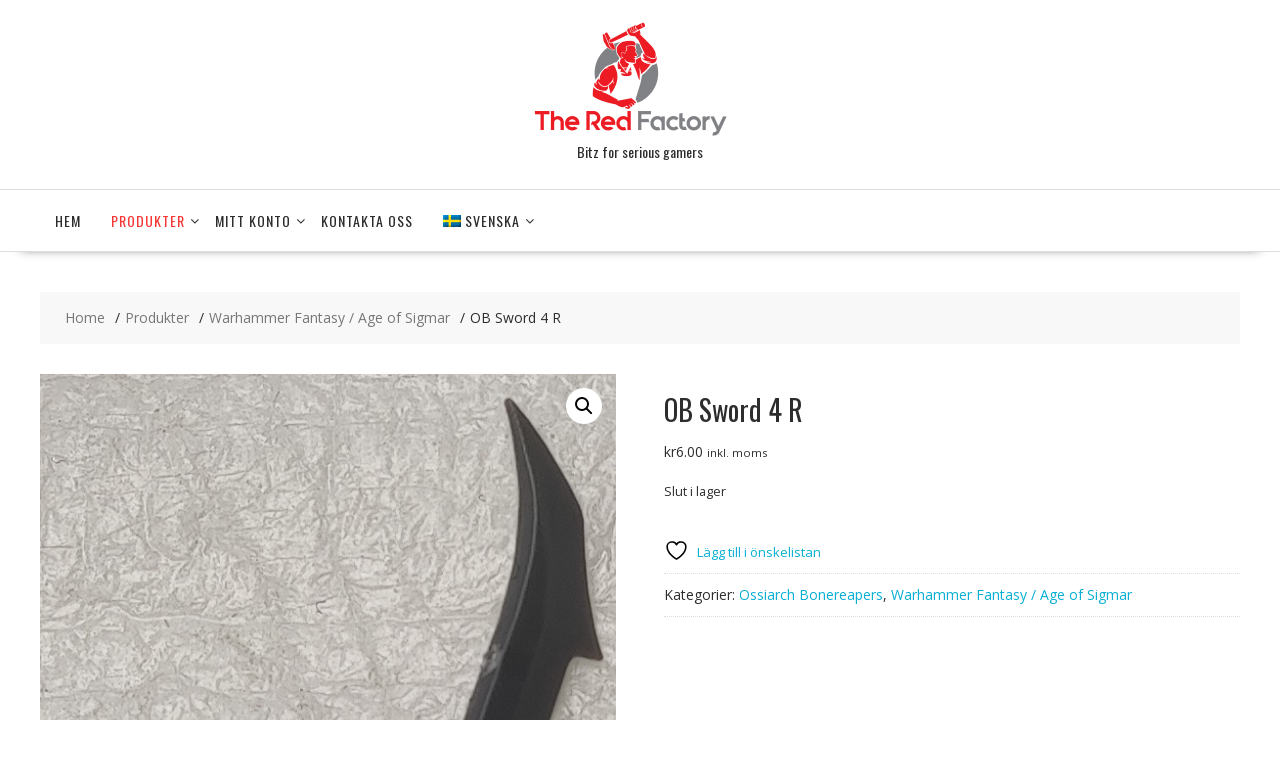

--- FILE ---
content_type: text/html; charset=UTF-8
request_url: https://theredfactory.se/produkter/warhammer-fantasy-age-of-sigmar/ossiarch-bonereapers/ob-sword-4-r/
body_size: 16492
content:
<!DOCTYPE html>
		<html lang="sv-SE" xmlns="http://www.w3.org/1999/html">
			<head>

				<meta charset="UTF-8">
		<meta name="viewport" content="width=device-width, initial-scale=1">
		<link rel="profile" href="http://gmpg.org/xfn/11">
		<link rel="pingback" href="https://theredfactory.se/xmlrpc.php">
						<script>document.documentElement.className = document.documentElement.className + ' yes-js js_active js'</script>
			<title>OB Sword 4 R &#8211; The Red Factory</title>
<meta name='robots' content='max-image-preview:large' />
<link rel='dns-prefetch' href='//fonts.googleapis.com' />
<link href='//hb.wpmucdn.com' rel='preconnect' />
<link href='http://fonts.googleapis.com' rel='preconnect' />
<link href='//fonts.gstatic.com' crossorigin='' rel='preconnect' />
<link rel="alternate" type="application/rss+xml" title="The Red Factory &raquo; Webbflöde" href="https://theredfactory.se/feed/" />
<link rel="alternate" type="application/rss+xml" title="The Red Factory &raquo; Kommentarsflöde" href="https://theredfactory.se/comments/feed/" />
<link rel="alternate" type="application/rss+xml" title="The Red Factory &raquo; Kommentarsflöde för OB Sword 4 R" href="https://theredfactory.se/produkter/warhammer-fantasy-age-of-sigmar/ossiarch-bonereapers/ob-sword-4-r/feed/" />
<link rel="alternate" title="oEmbed (JSON)" type="application/json+oembed" href="https://theredfactory.se/wp-json/oembed/1.0/embed?url=https%3A%2F%2Ftheredfactory.se%2Fprodukter%2Fwarhammer-fantasy-age-of-sigmar%2Fossiarch-bonereapers%2Fob-sword-4-r%2F" />
<link rel="alternate" title="oEmbed (XML)" type="text/xml+oembed" href="https://theredfactory.se/wp-json/oembed/1.0/embed?url=https%3A%2F%2Ftheredfactory.se%2Fprodukter%2Fwarhammer-fantasy-age-of-sigmar%2Fossiarch-bonereapers%2Fob-sword-4-r%2F&#038;format=xml" />
<style id='wp-img-auto-sizes-contain-inline-css' type='text/css'>
img:is([sizes=auto i],[sizes^="auto," i]){contain-intrinsic-size:3000px 1500px}
/*# sourceURL=wp-img-auto-sizes-contain-inline-css */
</style>
<link rel='stylesheet' id='sbi_styles-css' href='https://theredfactory.se/wp-content/plugins/instagram-feed/css/sbi-styles.min.css?ver=6.10.0' type='text/css' media='all' />
<style id='wp-emoji-styles-inline-css' type='text/css'>

	img.wp-smiley, img.emoji {
		display: inline !important;
		border: none !important;
		box-shadow: none !important;
		height: 1em !important;
		width: 1em !important;
		margin: 0 0.07em !important;
		vertical-align: -0.1em !important;
		background: none !important;
		padding: 0 !important;
	}
/*# sourceURL=wp-emoji-styles-inline-css */
</style>
<link rel='stylesheet' id='wp-block-library-css' href='https://theredfactory.se/wp-includes/css/dist/block-library/style.min.css?ver=6.9' type='text/css' media='all' />
<link rel='stylesheet' id='wc-blocks-style-css' href='https://theredfactory.se/wp-content/plugins/woocommerce/assets/client/blocks/wc-blocks.css?ver=wc-10.4.3' type='text/css' media='all' />
<style id='global-styles-inline-css' type='text/css'>
:root{--wp--preset--aspect-ratio--square: 1;--wp--preset--aspect-ratio--4-3: 4/3;--wp--preset--aspect-ratio--3-4: 3/4;--wp--preset--aspect-ratio--3-2: 3/2;--wp--preset--aspect-ratio--2-3: 2/3;--wp--preset--aspect-ratio--16-9: 16/9;--wp--preset--aspect-ratio--9-16: 9/16;--wp--preset--color--black: #000000;--wp--preset--color--cyan-bluish-gray: #abb8c3;--wp--preset--color--white: #ffffff;--wp--preset--color--pale-pink: #f78da7;--wp--preset--color--vivid-red: #cf2e2e;--wp--preset--color--luminous-vivid-orange: #ff6900;--wp--preset--color--luminous-vivid-amber: #fcb900;--wp--preset--color--light-green-cyan: #7bdcb5;--wp--preset--color--vivid-green-cyan: #00d084;--wp--preset--color--pale-cyan-blue: #8ed1fc;--wp--preset--color--vivid-cyan-blue: #0693e3;--wp--preset--color--vivid-purple: #9b51e0;--wp--preset--gradient--vivid-cyan-blue-to-vivid-purple: linear-gradient(135deg,rgb(6,147,227) 0%,rgb(155,81,224) 100%);--wp--preset--gradient--light-green-cyan-to-vivid-green-cyan: linear-gradient(135deg,rgb(122,220,180) 0%,rgb(0,208,130) 100%);--wp--preset--gradient--luminous-vivid-amber-to-luminous-vivid-orange: linear-gradient(135deg,rgb(252,185,0) 0%,rgb(255,105,0) 100%);--wp--preset--gradient--luminous-vivid-orange-to-vivid-red: linear-gradient(135deg,rgb(255,105,0) 0%,rgb(207,46,46) 100%);--wp--preset--gradient--very-light-gray-to-cyan-bluish-gray: linear-gradient(135deg,rgb(238,238,238) 0%,rgb(169,184,195) 100%);--wp--preset--gradient--cool-to-warm-spectrum: linear-gradient(135deg,rgb(74,234,220) 0%,rgb(151,120,209) 20%,rgb(207,42,186) 40%,rgb(238,44,130) 60%,rgb(251,105,98) 80%,rgb(254,248,76) 100%);--wp--preset--gradient--blush-light-purple: linear-gradient(135deg,rgb(255,206,236) 0%,rgb(152,150,240) 100%);--wp--preset--gradient--blush-bordeaux: linear-gradient(135deg,rgb(254,205,165) 0%,rgb(254,45,45) 50%,rgb(107,0,62) 100%);--wp--preset--gradient--luminous-dusk: linear-gradient(135deg,rgb(255,203,112) 0%,rgb(199,81,192) 50%,rgb(65,88,208) 100%);--wp--preset--gradient--pale-ocean: linear-gradient(135deg,rgb(255,245,203) 0%,rgb(182,227,212) 50%,rgb(51,167,181) 100%);--wp--preset--gradient--electric-grass: linear-gradient(135deg,rgb(202,248,128) 0%,rgb(113,206,126) 100%);--wp--preset--gradient--midnight: linear-gradient(135deg,rgb(2,3,129) 0%,rgb(40,116,252) 100%);--wp--preset--font-size--small: 13px;--wp--preset--font-size--medium: 20px;--wp--preset--font-size--large: 36px;--wp--preset--font-size--x-large: 42px;--wp--preset--spacing--20: 0.44rem;--wp--preset--spacing--30: 0.67rem;--wp--preset--spacing--40: 1rem;--wp--preset--spacing--50: 1.5rem;--wp--preset--spacing--60: 2.25rem;--wp--preset--spacing--70: 3.38rem;--wp--preset--spacing--80: 5.06rem;--wp--preset--shadow--natural: 6px 6px 9px rgba(0, 0, 0, 0.2);--wp--preset--shadow--deep: 12px 12px 50px rgba(0, 0, 0, 0.4);--wp--preset--shadow--sharp: 6px 6px 0px rgba(0, 0, 0, 0.2);--wp--preset--shadow--outlined: 6px 6px 0px -3px rgb(255, 255, 255), 6px 6px rgb(0, 0, 0);--wp--preset--shadow--crisp: 6px 6px 0px rgb(0, 0, 0);}:where(.is-layout-flex){gap: 0.5em;}:where(.is-layout-grid){gap: 0.5em;}body .is-layout-flex{display: flex;}.is-layout-flex{flex-wrap: wrap;align-items: center;}.is-layout-flex > :is(*, div){margin: 0;}body .is-layout-grid{display: grid;}.is-layout-grid > :is(*, div){margin: 0;}:where(.wp-block-columns.is-layout-flex){gap: 2em;}:where(.wp-block-columns.is-layout-grid){gap: 2em;}:where(.wp-block-post-template.is-layout-flex){gap: 1.25em;}:where(.wp-block-post-template.is-layout-grid){gap: 1.25em;}.has-black-color{color: var(--wp--preset--color--black) !important;}.has-cyan-bluish-gray-color{color: var(--wp--preset--color--cyan-bluish-gray) !important;}.has-white-color{color: var(--wp--preset--color--white) !important;}.has-pale-pink-color{color: var(--wp--preset--color--pale-pink) !important;}.has-vivid-red-color{color: var(--wp--preset--color--vivid-red) !important;}.has-luminous-vivid-orange-color{color: var(--wp--preset--color--luminous-vivid-orange) !important;}.has-luminous-vivid-amber-color{color: var(--wp--preset--color--luminous-vivid-amber) !important;}.has-light-green-cyan-color{color: var(--wp--preset--color--light-green-cyan) !important;}.has-vivid-green-cyan-color{color: var(--wp--preset--color--vivid-green-cyan) !important;}.has-pale-cyan-blue-color{color: var(--wp--preset--color--pale-cyan-blue) !important;}.has-vivid-cyan-blue-color{color: var(--wp--preset--color--vivid-cyan-blue) !important;}.has-vivid-purple-color{color: var(--wp--preset--color--vivid-purple) !important;}.has-black-background-color{background-color: var(--wp--preset--color--black) !important;}.has-cyan-bluish-gray-background-color{background-color: var(--wp--preset--color--cyan-bluish-gray) !important;}.has-white-background-color{background-color: var(--wp--preset--color--white) !important;}.has-pale-pink-background-color{background-color: var(--wp--preset--color--pale-pink) !important;}.has-vivid-red-background-color{background-color: var(--wp--preset--color--vivid-red) !important;}.has-luminous-vivid-orange-background-color{background-color: var(--wp--preset--color--luminous-vivid-orange) !important;}.has-luminous-vivid-amber-background-color{background-color: var(--wp--preset--color--luminous-vivid-amber) !important;}.has-light-green-cyan-background-color{background-color: var(--wp--preset--color--light-green-cyan) !important;}.has-vivid-green-cyan-background-color{background-color: var(--wp--preset--color--vivid-green-cyan) !important;}.has-pale-cyan-blue-background-color{background-color: var(--wp--preset--color--pale-cyan-blue) !important;}.has-vivid-cyan-blue-background-color{background-color: var(--wp--preset--color--vivid-cyan-blue) !important;}.has-vivid-purple-background-color{background-color: var(--wp--preset--color--vivid-purple) !important;}.has-black-border-color{border-color: var(--wp--preset--color--black) !important;}.has-cyan-bluish-gray-border-color{border-color: var(--wp--preset--color--cyan-bluish-gray) !important;}.has-white-border-color{border-color: var(--wp--preset--color--white) !important;}.has-pale-pink-border-color{border-color: var(--wp--preset--color--pale-pink) !important;}.has-vivid-red-border-color{border-color: var(--wp--preset--color--vivid-red) !important;}.has-luminous-vivid-orange-border-color{border-color: var(--wp--preset--color--luminous-vivid-orange) !important;}.has-luminous-vivid-amber-border-color{border-color: var(--wp--preset--color--luminous-vivid-amber) !important;}.has-light-green-cyan-border-color{border-color: var(--wp--preset--color--light-green-cyan) !important;}.has-vivid-green-cyan-border-color{border-color: var(--wp--preset--color--vivid-green-cyan) !important;}.has-pale-cyan-blue-border-color{border-color: var(--wp--preset--color--pale-cyan-blue) !important;}.has-vivid-cyan-blue-border-color{border-color: var(--wp--preset--color--vivid-cyan-blue) !important;}.has-vivid-purple-border-color{border-color: var(--wp--preset--color--vivid-purple) !important;}.has-vivid-cyan-blue-to-vivid-purple-gradient-background{background: var(--wp--preset--gradient--vivid-cyan-blue-to-vivid-purple) !important;}.has-light-green-cyan-to-vivid-green-cyan-gradient-background{background: var(--wp--preset--gradient--light-green-cyan-to-vivid-green-cyan) !important;}.has-luminous-vivid-amber-to-luminous-vivid-orange-gradient-background{background: var(--wp--preset--gradient--luminous-vivid-amber-to-luminous-vivid-orange) !important;}.has-luminous-vivid-orange-to-vivid-red-gradient-background{background: var(--wp--preset--gradient--luminous-vivid-orange-to-vivid-red) !important;}.has-very-light-gray-to-cyan-bluish-gray-gradient-background{background: var(--wp--preset--gradient--very-light-gray-to-cyan-bluish-gray) !important;}.has-cool-to-warm-spectrum-gradient-background{background: var(--wp--preset--gradient--cool-to-warm-spectrum) !important;}.has-blush-light-purple-gradient-background{background: var(--wp--preset--gradient--blush-light-purple) !important;}.has-blush-bordeaux-gradient-background{background: var(--wp--preset--gradient--blush-bordeaux) !important;}.has-luminous-dusk-gradient-background{background: var(--wp--preset--gradient--luminous-dusk) !important;}.has-pale-ocean-gradient-background{background: var(--wp--preset--gradient--pale-ocean) !important;}.has-electric-grass-gradient-background{background: var(--wp--preset--gradient--electric-grass) !important;}.has-midnight-gradient-background{background: var(--wp--preset--gradient--midnight) !important;}.has-small-font-size{font-size: var(--wp--preset--font-size--small) !important;}.has-medium-font-size{font-size: var(--wp--preset--font-size--medium) !important;}.has-large-font-size{font-size: var(--wp--preset--font-size--large) !important;}.has-x-large-font-size{font-size: var(--wp--preset--font-size--x-large) !important;}
/*# sourceURL=global-styles-inline-css */
</style>

<style id='classic-theme-styles-inline-css' type='text/css'>
/*! This file is auto-generated */
.wp-block-button__link{color:#fff;background-color:#32373c;border-radius:9999px;box-shadow:none;text-decoration:none;padding:calc(.667em + 2px) calc(1.333em + 2px);font-size:1.125em}.wp-block-file__button{background:#32373c;color:#fff;text-decoration:none}
/*# sourceURL=/wp-includes/css/classic-themes.min.css */
</style>
<link rel='stylesheet' id='contact-form-7-css' href='https://theredfactory.se/wp-content/plugins/contact-form-7/includes/css/styles.css?ver=6.1.4' type='text/css' media='all' />
<link rel='stylesheet' id='photoswipe-css' href='https://theredfactory.se/wp-content/plugins/woocommerce/assets/css/photoswipe/photoswipe.min.css?ver=10.4.3' type='text/css' media='all' />
<link rel='stylesheet' id='photoswipe-default-skin-css' href='https://theredfactory.se/wp-content/plugins/woocommerce/assets/css/photoswipe/default-skin/default-skin.min.css?ver=10.4.3' type='text/css' media='all' />
<link rel='stylesheet' id='woocommerce-layout-css' href='https://theredfactory.se/wp-content/plugins/woocommerce/assets/css/woocommerce-layout.css?ver=10.4.3' type='text/css' media='all' />
<link rel='stylesheet' id='woocommerce-smallscreen-css' href='https://theredfactory.se/wp-content/plugins/woocommerce/assets/css/woocommerce-smallscreen.css?ver=10.4.3' type='text/css' media='only screen and (max-width: 768px)' />
<link rel='stylesheet' id='woocommerce-general-css' href='https://theredfactory.se/wp-content/plugins/woocommerce/assets/css/woocommerce.css?ver=10.4.3' type='text/css' media='all' />
<style id='woocommerce-inline-inline-css' type='text/css'>
.woocommerce form .form-row .required { visibility: visible; }
/*# sourceURL=woocommerce-inline-inline-css */
</style>
<link rel='stylesheet' id='jquery-selectBox-css' href='https://theredfactory.se/wp-content/plugins/yith-woocommerce-wishlist/assets/css/jquery.selectBox.css?ver=1.2.0' type='text/css' media='all' />
<link rel='stylesheet' id='woocommerce_prettyPhoto_css-css' href='//theredfactory.se/wp-content/plugins/woocommerce/assets/css/prettyPhoto.css?ver=3.1.6' type='text/css' media='all' />
<link rel='stylesheet' id='yith-wcwl-main-css' href='https://theredfactory.se/wp-content/plugins/yith-woocommerce-wishlist/assets/css/style.css?ver=4.11.0' type='text/css' media='all' />
<style id='yith-wcwl-main-inline-css' type='text/css'>
 :root { --rounded-corners-radius: 16px; --add-to-cart-rounded-corners-radius: 16px; --feedback-duration: 3s } 
 :root { --rounded-corners-radius: 16px; --add-to-cart-rounded-corners-radius: 16px; --feedback-duration: 3s } 
/*# sourceURL=yith-wcwl-main-inline-css */
</style>
<link rel='stylesheet' id='online-shop-googleapis-css' href='//fonts.googleapis.com/css?family=Oswald%3A400%2C300%7COpen+Sans%3A600%2C400&#038;ver=1.0.0' type='text/css' media='all' />
<link rel='stylesheet' id='font-awesome-css' href='https://theredfactory.se/wp-content/themes/online-shop/assets/library/Font-Awesome/css/font-awesome.min.css?ver=4.7.0' type='text/css' media='all' />
<style id='font-awesome-inline-css' type='text/css'>
[data-font="FontAwesome"]:before {font-family: 'FontAwesome' !important;content: attr(data-icon) !important;speak: none !important;font-weight: normal !important;font-variant: normal !important;text-transform: none !important;line-height: 1 !important;font-style: normal !important;-webkit-font-smoothing: antialiased !important;-moz-osx-font-smoothing: grayscale !important;}
/*# sourceURL=font-awesome-inline-css */
</style>
<link rel='stylesheet' id='select2-css' href='https://theredfactory.se/wp-content/plugins/woocommerce/assets/css/select2.css?ver=10.4.3' type='text/css' media='all' />
<link rel='stylesheet' id='online-shop-style-css' href='https://theredfactory.se/wp-content/themes/online-shop/style.css?ver=1.3.2' type='text/css' media='all' />
<style id='online-shop-style-inline-css' type='text/css'>

            .slider-section .at-action-wrapper .slick-arrow,
            .beside-slider .at-action-wrapper .slick-arrow,
            mark,
            .comment-form .form-submit input,
            .read-more,
            .slider-section .cat-links a,
            .featured-desc .above-entry-meta .cat-links a,
            #calendar_wrap #wp-calendar #today,
            #calendar_wrap #wp-calendar #today a,
            .wpcf7-form input.wpcf7-submit:hover,
            .breadcrumb,
            .slicknav_btn,
            .special-menu:hover,
            .slider-buttons a,
            .yith-wcwl-wrapper,
			.wc-cart-wrapper,
			.woocommerce span.onsale,
			.new-label,
			.woocommerce a.button.add_to_cart_button,
			.woocommerce a.added_to_cart,
			.woocommerce a.button.product_type_grouped,
			.woocommerce a.button.product_type_external,
			.woocommerce .single-product #respond input#submit.alt,
			.woocommerce .single-product a.button.alt,
			.woocommerce .single-product button.button.alt,
			.woocommerce .single-product input.button.alt,
			.woocommerce #respond input#submit.alt,
			.woocommerce a.button.alt,
			.woocommerce button.button.alt,
			.woocommerce input.button.alt,
			.woocommerce .widget_shopping_cart_content .buttons a.button,
			.woocommerce div.product .woocommerce-tabs ul.tabs li:hover,
			.woocommerce div.product .woocommerce-tabs ul.tabs li.active,
			.woocommerce .cart .button,
			.woocommerce .cart input.button,
			.woocommerce input.button:disabled, 
			.woocommerce input.button:disabled[disabled],
			.woocommerce input.button:disabled:hover, 
			.woocommerce input.button:disabled[disabled]:hover,
			 .wc-cat-feature .cat-title,
			 .single-item .icon,
			 .menu-right-highlight-text,
			 .woocommerce nav.woocommerce-pagination ul li a:focus, 
			 .woocommerce nav.woocommerce-pagination ul li a:hover, 
			 .woocommerce nav.woocommerce-pagination ul li span.current,
			 .woocommerce a.button.wc-forward,
			 a.my-account,
			 .woocommerce .widget_price_filter .ui-slider .ui-slider-range,
			 .woocommerce .widget_price_filter .ui-slider .ui-slider-handle {
                background: #f73838;
                color:#fff;
            }
             a:hover,
             a:focus,
            .screen-reader-text:focus,
            .socials a:hover,
            .socials a:focus,
            .site-title a,
            .widget_search input#s,
            .search-block #searchsubmit,
            .widget_search #searchsubmit,
            .footer-sidebar .featured-desc .below-entry-meta a:hover,
            .footer-sidebar .featured-desc .below-entry-meta a:focus,
            .slider-section .slide-title:hover,
            .slider-feature-wrap a:hover,
            .slider-feature-wrap a:focus,
            .featured-desc .below-entry-meta span:hover,
            .posted-on a:hover,
            .cat-links a:hover,
            .comments-link a:hover,
            .edit-link a:hover,
            .tags-links a:hover,
            .byline a:hover,
            .nav-links a:hover,
            .posted-on a:focus,
            .cat-links a:focus,
            .comments-link a:focus,
            .edit-link a:focus,
            .tags-links a:focus,
            .byline a:focus,
            .nav-links a:focus,
            .comment-form .form-submit input:hover, .read-more:hover,
            .comment-form .form-submit input:hover, .read-more:focus,
            #online-shop-breadcrumbs a:hover,
            #online-shop-breadcrumbs a:focus,
            .wpcf7-form input.wpcf7-submit,
            .header-wrapper .menu li:hover > a,
            .header-wrapper .menu > li.current-menu-item > a,
            .header-wrapper .menu > li.current-menu-parent > a,
            .header-wrapper .menu > li.current_page_parent > a,
            .header-wrapper .menu > li.current_page_ancestor > a,
            .header-wrapper .main-navigation ul ul.sub-menu li:hover > a ,
            .woocommerce .star-rating, 
            .woocommerce ul.products li.product .star-rating,
            .woocommerce p.stars a,
            .woocommerce ul.products li.product .price,
            .woocommerce ul.products li.product .price ins .amount,
            .woocommerce a.button.add_to_cart_button:hover,
            .woocommerce a.added_to_cart:hover,
            .woocommerce a.button.product_type_grouped:hover,
            .woocommerce a.button.product_type_external:hover,
            .woocommerce .cart .button:hover,
            .woocommerce .cart input.button:hover,
            .woocommerce #respond input#submit.alt:hover,
			.woocommerce a.button.alt:hover,
			.woocommerce button.button.alt:hover,
			.woocommerce input.button.alt:hover,
			.woocommerce .woocommerce-info .button:hover,
			.woocommerce .widget_shopping_cart_content .buttons a.button:hover,
			.woocommerce div.product .woocommerce-tabs ul.tabs li a,
			.at-cat-product-wrap .product-details h3 a:hover,
			.at-tabs >span.active,
			.feature-promo .single-unit .page-details .title,
			.woocommerce-message::before,
			a.my-account:hover{
                color: #f73838;
            }
        .comment-form .form-submit input, 
        .read-more,
            .widget_search input#s,
            .tagcloud a,
            .woocommerce .cart .button, 
            .woocommerce .cart input.button,
            .woocommerce a.button.add_to_cart_button,
            .woocommerce a.added_to_cart,
            .woocommerce a.button.product_type_grouped,
            .woocommerce a.button.product_type_external,
            .woocommerce .cart .button,
            .woocommerce .cart input.button
            .woocommerce .single-product #respond input#submit.alt,
			.woocommerce .single-product a.button.alt,
			.woocommerce .single-product button.button.alt,
			.woocommerce .single-product input.button.alt,
			.woocommerce #respond input#submit.alt,
			.woocommerce a.button.alt,
			.woocommerce button.button.alt,
			.woocommerce input.button.alt,
			.woocommerce .widget_shopping_cart_content .buttons a.button,
			.woocommerce div.product .woocommerce-tabs ul.tabs:before,
			a.my-account,
            .slick-arrow:hover{
                border: 1px solid #f73838;
            }
            .nav-links .nav-previous a:hover,
            .nav-links .nav-next a:hover{
                border-top: 1px solid #f73838;
            }
            .at-title-action-wrapper,
            .page-header .page-title,
            .blog-no-image article.post.sticky,
             article.post.sticky,
             .related.products > h2,
             .cross-sells > h2,
             .cart_totals  > h2,
             .woocommerce-order-details > h2,
             .woocommerce-customer-details > h2,
             .comments-title{
                border-bottom: 1px solid #f73838;
            }
            .wpcf7-form input.wpcf7-submit{
                border: 2px solid #f73838;
            }
            .breadcrumb::after {
                border-left: 5px solid #f73838;
            }
            /*header cart*/
            .site-header .widget_shopping_cart{
                border-bottom: 3px solid #f73838;
                border-top: 3px solid #f73838;
            }
            .site-header .widget_shopping_cart:before {
                border-bottom: 10px solid #f73838;
            }
            .woocommerce-message {
                border-top-color: #f73838;
            }
        @media screen and (max-width:992px){
                .slicknav_btn{
                    border: 1px solid #f73838;
                }
                .slicknav_btn.slicknav_open{
                    border: 1px solid #ffffff;
                }
                .slicknav_nav li.current-menu-ancestor > a,
                .slicknav_nav li.current-menu-item  > a,
                .slicknav_nav li.current_page_item > a,
                .slicknav_nav li.current_page_item .slicknav_item > span{
                    color: #f73838;
                }
            }
        .header-wrapper .menu li .at-menu-desc:after,
          .menu-right-highlight-text:after{
            border-top-color:#f73838;
          }
          .woocommerce .woocommerce-MyAccount-navigation ul li.is-active a:after{
            border-left-color:#f73838;
          }
          .woocommerce .woocommerce-MyAccount-navigation ul li.is-active a,
          .woocommerce .woocommerce-MyAccount-navigation ul li.is-active a:hover{
              background:#f73838;

          }
          .header-wrapper .menu li .at-menu-desc,
          .widget_online_shop_wc_taxonomies .acme-single-cat .cat-title{
              background:#f73838;
          }
        }
                    .cat-links .at-cat-item-1{
                        color: #f73838;
                    }
                    
                    .at-cat-color-wrap-1 .at-title-action-wrapper::before,
                    body.category-1 .page-header .page-title::before
                    {
                     border-bottom: 1.5px solid #f73838;
                    }
                    
                    .cat-links .at-cat-item-1:hover{
                    color: #2d2d2d;
                    }
                    
                    .cat-links .at-cat-item-25{
                    color: #f73838;
                    }
                    
                    .cat-links .at-cat-item-25:hover{
                    color: #2d2d2d;
                    }
                    
/*# sourceURL=online-shop-style-inline-css */
</style>
<link rel='stylesheet' id='slick-css' href='https://theredfactory.se/wp-content/themes/online-shop/assets/library/slick/slick.css?ver=1.8.1' type='text/css' media='all' />
<link rel='stylesheet' id='online-shop-block-front-styles-css' href='https://theredfactory.se/wp-content/themes/online-shop/acmethemes/gutenberg/gutenberg-front.css?ver=1.0' type='text/css' media='all' />
<link rel='stylesheet' id='swish-ecommerce-css' href='https://theredfactory.se/wp-content/plugins/woo-swish-e-commerce/assets/stylesheets/swish.css?ver=3.7.6' type='text/css' media='all' />
<link rel='stylesheet' id='wpglobus-css' href='https://theredfactory.se/wp-content/plugins/wpglobus/includes/css/wpglobus.css?ver=3.0.1' type='text/css' media='all' />
<script type="text/javascript" src="https://theredfactory.se/wp-includes/js/jquery/jquery.min.js?ver=3.7.1" id="jquery-core-js"></script>
<script type="text/javascript" src="https://theredfactory.se/wp-includes/js/jquery/jquery-migrate.min.js?ver=3.4.1" id="jquery-migrate-js"></script>
<script type="text/javascript" src="https://theredfactory.se/wp-content/plugins/woocommerce/assets/js/zoom/jquery.zoom.min.js?ver=1.7.21-wc.10.4.3" id="wc-zoom-js" defer="defer" data-wp-strategy="defer"></script>
<script type="text/javascript" src="https://theredfactory.se/wp-content/plugins/woocommerce/assets/js/flexslider/jquery.flexslider.min.js?ver=2.7.2-wc.10.4.3" id="wc-flexslider-js" defer="defer" data-wp-strategy="defer"></script>
<script type="text/javascript" src="https://theredfactory.se/wp-content/plugins/woocommerce/assets/js/photoswipe/photoswipe.min.js?ver=4.1.1-wc.10.4.3" id="wc-photoswipe-js" defer="defer" data-wp-strategy="defer"></script>
<script type="text/javascript" src="https://theredfactory.se/wp-content/plugins/woocommerce/assets/js/photoswipe/photoswipe-ui-default.min.js?ver=4.1.1-wc.10.4.3" id="wc-photoswipe-ui-default-js" defer="defer" data-wp-strategy="defer"></script>
<script type="text/javascript" id="wc-single-product-js-extra">
/* <![CDATA[ */
var wc_single_product_params = {"i18n_required_rating_text":"V\u00e4lj ett betyg","i18n_rating_options":["1 av 5 stj\u00e4rnor","2 av 5 stj\u00e4rnor","3 av 5 stj\u00e4rnor","4 av 5 stj\u00e4rnor","5 av 5 stj\u00e4rnor"],"i18n_product_gallery_trigger_text":"Visa bildgalleri i fullsk\u00e4rm","review_rating_required":"yes","flexslider":{"rtl":false,"animation":"slide","smoothHeight":true,"directionNav":false,"controlNav":"thumbnails","slideshow":false,"animationSpeed":500,"animationLoop":false,"allowOneSlide":false},"zoom_enabled":"1","zoom_options":[],"photoswipe_enabled":"1","photoswipe_options":{"shareEl":false,"closeOnScroll":false,"history":false,"hideAnimationDuration":0,"showAnimationDuration":0},"flexslider_enabled":"1"};
//# sourceURL=wc-single-product-js-extra
/* ]]> */
</script>
<script type="text/javascript" src="https://theredfactory.se/wp-content/plugins/woocommerce/assets/js/frontend/single-product.min.js?ver=10.4.3" id="wc-single-product-js" defer="defer" data-wp-strategy="defer"></script>
<script type="text/javascript" src="https://theredfactory.se/wp-content/plugins/woocommerce/assets/js/jquery-blockui/jquery.blockUI.min.js?ver=2.7.0-wc.10.4.3" id="wc-jquery-blockui-js" defer="defer" data-wp-strategy="defer"></script>
<script type="text/javascript" src="https://theredfactory.se/wp-content/plugins/woocommerce/assets/js/js-cookie/js.cookie.min.js?ver=2.1.4-wc.10.4.3" id="wc-js-cookie-js" defer="defer" data-wp-strategy="defer"></script>
<script type="text/javascript" id="woocommerce-js-extra">
/* <![CDATA[ */
var woocommerce_params = {"ajax_url":"/wp-admin/admin-ajax.php","wc_ajax_url":"/?wc-ajax=%%endpoint%%","i18n_password_show":"Visa l\u00f6senord","i18n_password_hide":"D\u00f6lj l\u00f6senord"};
//# sourceURL=woocommerce-js-extra
/* ]]> */
</script>
<script type="text/javascript" src="https://theredfactory.se/wp-content/plugins/woocommerce/assets/js/frontend/woocommerce.min.js?ver=10.4.3" id="woocommerce-js" defer="defer" data-wp-strategy="defer"></script>
<script type="text/javascript" src="https://theredfactory.se/wp-content/plugins/woocommerce/assets/js/select2/select2.full.min.js?ver=4.0.3-wc.10.4.3" id="wc-select2-js" defer="defer" data-wp-strategy="defer"></script>
<script type="text/javascript" id="waiting-for-swish-callback-js-extra">
/* <![CDATA[ */
var swish = {"logo":"https://theredfactory.se/wp-content/plugins/woo-swish-e-commerce/assets/images/Swish_Logo_Primary_Light-BG_SVG.svg","ajaxurl":"https://theredfactory.se/wp-admin/admin-ajax.php","nonce":"067606a336","message":"Starta din Swish app och godk\u00e4nn betalningen","frontendLogging":""};
//# sourceURL=waiting-for-swish-callback-js-extra
/* ]]> */
</script>
<script type="text/javascript" src="https://theredfactory.se/wp-content/plugins/woo-swish-e-commerce/assets/javascript/swish.js?ver=3.7.6" id="waiting-for-swish-callback-js"></script>
<script type="text/javascript" id="utils-js-extra">
/* <![CDATA[ */
var userSettings = {"url":"/","uid":"0","time":"1769375905","secure":"1"};
//# sourceURL=utils-js-extra
/* ]]> */
</script>
<script type="text/javascript" src="https://theredfactory.se/wp-includes/js/utils.min.js?ver=6.9" id="utils-js"></script>
<link rel="https://api.w.org/" href="https://theredfactory.se/wp-json/" /><link rel="alternate" title="JSON" type="application/json" href="https://theredfactory.se/wp-json/wp/v2/product/24738" /><link rel="EditURI" type="application/rsd+xml" title="RSD" href="https://theredfactory.se/xmlrpc.php?rsd" />
<meta name="generator" content="WordPress 6.9" />
<meta name="generator" content="WooCommerce 10.4.3" />
<link rel="canonical" href="https://theredfactory.se/produkter/warhammer-fantasy-age-of-sigmar/ossiarch-bonereapers/ob-sword-4-r/" />
<link rel='shortlink' href='https://theredfactory.se/?p=24738' />
<meta http-equiv="X-Clacks-Overhead" content="GNU Terry Pratchett" />	<noscript><style>.woocommerce-product-gallery{ opacity: 1 !important; }</style></noscript>
				<style media="screen">
				.wpglobus_flag_sv{background-image:url(https://theredfactory.se/wp-content/plugins/wpglobus/flags/se.png)}
.wpglobus_flag_gb{background-image:url(https://theredfactory.se/wp-content/plugins/wpglobus/flags/uk.png)}
			</style>
			<link rel="alternate" hreflang="sv-SE" href="https://theredfactory.se/produkter/warhammer-fantasy-age-of-sigmar/ossiarch-bonereapers/ob-sword-4-r/" /><link rel="alternate" hreflang="en-GB" href="https://theredfactory.se/gb/produkter/warhammer-fantasy-age-of-sigmar/ossiarch-bonereapers/ob-sword-4-r/" />		<style type="text/css" id="wp-custom-css">
			 div#wpcf7-f103-p71-o1 textarea {
    background: #f2f2f2 !important;
    border: 1px solid #dddddd;
    outline: medium none;
    padding: 10px;
    width: 100%;
}


div#sidebar-section-top {
    background: #ededed;
  border-radius:10px;
  padding:20px;
}
li.product-category.product {
    border: 1px solid #000;
    border-radius: 10px;
    padding: 10px !important;
    height: 220px;
 
}
li.product-category.product:hover{
  transform:scale(1.03);
}
input#woocommerce-product-search-field-0 {
    padding: 6px;
    border-radius: 10px;
}
form button{
  background-color:#f73838;
    border:0px;
  padding:5px 10px ;
  border-radius:10px;
  color:#fff;
  
}
mark{
  background:transparent;
color:#f73838;
}
.woocommerce ul.products li.product{
  border:1px solid #d3d3d3;
}
a.button.product_type_simple.add_to_cart_button.ajax_add_to_cart {
    border-radius: 10px;
}
a.button.wc-forward {
    border-radius: 10px;
}
article.page {   
     box-shadow:none;
}		</style>
		
	</head>
<body class="wp-singular product-template-default single single-product postid-24738 wp-custom-logo wp-theme-online-shop theme-online-shop woocommerce woocommerce-page woocommerce-no-js columns-4 woocommerce-active at-sticky-sidebar center-logo-below-ads no-sidebar group-blog">

		<div id="page" class="hfeed site">
				<a class="skip-link screen-reader-text" href="#content" title="link">Skip to content</a>
				<header id="masthead" class="site-header">
						<div class="header-wrapper clearfix">
				<div class="wrapper">
											<div class="site-logo">
							<a href="https://theredfactory.se/" class="custom-logo-link" rel="home"><img width="290" height="119" src="https://theredfactory.se/wp-content/uploads/2018/05/cropped-The-Red-Factory-01-8.png" class="custom-logo" alt="The Red Factory" decoding="async" /></a><div class='site-title-tagline'>										<p class="site-description">Bitz for serious gamers</p>
										</div>						</div><!--site-logo-->
						<div class='center-wrapper'>					<div class="header-ads-adv-search float-right">
											</div>
					</div>				</div><!--.wrapper-->
				<div class="clearfix"></div>
				<div class="navigation-wrapper">
										<nav id="site-navigation" class="main-navigation  clearfix">
						<div class="header-main-menu wrapper clearfix">
														<div class="acmethemes-nav">
								<ul id="menu-primar-meny" class="menu"><li id="menu-item-98" class="menu-item menu-item-type-custom menu-item-object-custom menu-item-home menu-item-98"><a href="https://theredfactory.se">Hem</a></li>
<li id="menu-item-97" class="menu-item menu-item-type-post_type menu-item-object-page menu-item-has-children current_page_parent menu-item-97"><a href="https://theredfactory.se/produkter/">Produkter</a>
<ul class="sub-menu">
	<li id="menu-item-113" class="menu-item menu-item-type-post_type menu-item-object-page menu-item-has-children menu-item-113"><a href="https://theredfactory.se/produkter/warhammer-40k/">Warhammer 40k</a>
	<ul class="sub-menu">
		<li id="menu-item-1078" class="menu-item menu-item-type-taxonomy menu-item-object-product_cat menu-item-1078"><a href="https://theredfactory.se/produkt-kategori/warhammer-40k/adeptus-mechanicus-warhammer-40k/adeptus-mechanicus/">Skitarii</a></li>
		<li id="menu-item-313" class="menu-item menu-item-type-taxonomy menu-item-object-product_cat menu-item-313"><a href="https://theredfactory.se/produkt-kategori/warhammer-40k/astra-militarum/">Astra Militarum</a></li>
		<li id="menu-item-1079" class="menu-item menu-item-type-taxonomy menu-item-object-product_cat menu-item-1079"><a href="https://theredfactory.se/produkt-kategori/warhammer-40k/space-marines/black-templar/">Black Templars</a></li>
		<li id="menu-item-3733" class="menu-item menu-item-type-taxonomy menu-item-object-product_cat menu-item-3733"><a href="https://theredfactory.se/produkt-kategori/warhammer-40k/chaos/">Chaos</a></li>
		<li id="menu-item-315" class="menu-item menu-item-type-taxonomy menu-item-object-product_cat menu-item-315"><a href="https://theredfactory.se/produkt-kategori/warhammer-40k/chaos-space-marines/">Chaos Space Marines</a></li>
		<li id="menu-item-1080" class="menu-item menu-item-type-taxonomy menu-item-object-product_cat menu-item-1080"><a href="https://theredfactory.se/produkt-kategori/warhammer-40k/space-marines/dark-angels/">Dark Angels</a></li>
		<li id="menu-item-314" class="menu-item menu-item-type-taxonomy menu-item-object-product_cat menu-item-314"><a href="https://theredfactory.se/produkt-kategori/warhammer-40k/eldar/">Eldar / Asuryani</a></li>
		<li id="menu-item-3739" class="menu-item menu-item-type-taxonomy menu-item-object-product_cat menu-item-3739"><a href="https://theredfactory.se/produkt-kategori/warhammer-40k/necromunda/escher/">Escher</a></li>
		<li id="menu-item-1077" class="menu-item menu-item-type-taxonomy menu-item-object-product_cat menu-item-1077"><a href="https://theredfactory.se/produkt-kategori/warhammer-40k/genestealer-cults/">Genestealer Cults</a></li>
		<li id="menu-item-3744" class="menu-item menu-item-type-taxonomy menu-item-object-product_cat menu-item-3744"><a href="https://theredfactory.se/produkt-kategori/warhammer-40k/inquisition/grey-knights/">Grey Knights</a></li>
		<li id="menu-item-3735" class="menu-item menu-item-type-taxonomy menu-item-object-product_cat menu-item-3735"><a href="https://theredfactory.se/produkt-kategori/warhammer-40k/inquisition/">Inquisition</a></li>
		<li id="menu-item-1076" class="menu-item menu-item-type-taxonomy menu-item-object-product_cat menu-item-1076"><a href="https://theredfactory.se/produkt-kategori/warhammer-40k/orks/">Orks</a></li>
		<li id="menu-item-3736" class="menu-item menu-item-type-taxonomy menu-item-object-product_cat menu-item-3736"><a href="https://theredfactory.se/produkt-kategori/warhammer-40k/inquisition/sisters-of-silence/">Sisters of Silence</a></li>
		<li id="menu-item-312" class="menu-item menu-item-type-taxonomy menu-item-object-product_cat menu-item-312"><a href="https://theredfactory.se/produkt-kategori/warhammer-40k/space-marines/">Space Marines</a></li>
		<li id="menu-item-3730" class="menu-item menu-item-type-taxonomy menu-item-object-product_cat menu-item-3730"><a href="https://theredfactory.se/produkt-kategori/warhammer-40k/space-marines/space-wolves/">Space Wolves</a></li>
		<li id="menu-item-3732" class="menu-item menu-item-type-taxonomy menu-item-object-product_cat menu-item-3732"><a href="https://theredfactory.se/produkt-kategori/warhammer-40k/tau/">Tau</a></li>
		<li id="menu-item-1081" class="menu-item menu-item-type-taxonomy menu-item-object-product_cat menu-item-1081"><a href="https://theredfactory.se/produkt-kategori/warhammer-40k/space-marines/ultramarines/">Ultramarines</a></li>
	</ul>
</li>
	<li id="menu-item-3731" class="menu-item menu-item-type-taxonomy menu-item-object-product_cat menu-item-3731"><a href="https://theredfactory.se/produkt-kategori/warhammer-40k/necromunda/">Necromunda</a></li>
	<li id="menu-item-3747" class="menu-item menu-item-type-taxonomy menu-item-object-product_cat menu-item-3747"><a href="https://theredfactory.se/produkt-kategori/warhammer-40k/">Warhammer 40k / Kill Team</a></li>
	<li id="menu-item-1075" class="menu-item menu-item-type-post_type menu-item-object-page menu-item-has-children menu-item-1075"><a href="https://theredfactory.se/warhammer-fantasy-age-of-sigmar/">Warhammer Fantasy / Age of Sigmar</a>
	<ul class="sub-menu">
		<li id="menu-item-3741" class="menu-item menu-item-type-taxonomy menu-item-object-product_cat menu-item-3741"><a href="https://theredfactory.se/produkt-kategori/warhammer-fantasy-age-of-sigmar/bretonnia/">Bretonnia</a></li>
		<li id="menu-item-3737" class="menu-item menu-item-type-taxonomy menu-item-object-product_cat menu-item-3737"><a href="https://theredfactory.se/produkt-kategori/warhammer-fantasy-age-of-sigmar/chaos-warhammer-fantasy-age-of-sigmar/">Chaos WHFB/AOS</a></li>
		<li id="menu-item-3740" class="menu-item menu-item-type-taxonomy menu-item-object-product_cat menu-item-3740"><a href="https://theredfactory.se/produkt-kategori/warhammer-40k/necromunda/goliath/">Goliath</a></li>
		<li id="menu-item-3738" class="menu-item menu-item-type-taxonomy menu-item-object-product_cat menu-item-3738"><a href="https://theredfactory.se/produkt-kategori/warhammer-fantasy-age-of-sigmar/ogre-kingdom/">Ogre Kingdoms</a></li>
		<li id="menu-item-3734" class="menu-item menu-item-type-taxonomy menu-item-object-product_cat menu-item-3734"><a href="https://theredfactory.se/produkt-kategori/warhammer-fantasy-age-of-sigmar/undead/">Undead</a></li>
	</ul>
</li>
	<li id="menu-item-3742" class="menu-item menu-item-type-taxonomy menu-item-object-product_cat menu-item-3742"><a href="https://theredfactory.se/produkt-kategori/bases/">Bases</a></li>
	<li id="menu-item-3745" class="menu-item menu-item-type-taxonomy menu-item-object-product_cat menu-item-3745"><a href="https://theredfactory.se/produkt-kategori/warhammer-40k/terrain-ruins/">Terrain &amp; Ruins</a></li>
	<li id="menu-item-3743" class="menu-item menu-item-type-taxonomy menu-item-object-product_cat menu-item-3743"><a href="https://theredfactory.se/produkt-kategori/warhammer-40k/astra-militarum/vehicles/">Vehicles</a></li>
</ul>
</li>
<li id="menu-item-96" class="menu-item menu-item-type-post_type menu-item-object-page menu-item-has-children menu-item-96"><a href="https://theredfactory.se/mitt-konto/">Mitt konto</a>
<ul class="sub-menu">
	<li id="menu-item-1093" class="menu-item menu-item-type-post_type menu-item-object-page menu-item-1093"><a href="https://theredfactory.se/wishlist/">Önskelista</a></li>
</ul>
</li>
<li id="menu-item-92" class="menu-item menu-item-type-post_type menu-item-object-page menu-item-92"><a href="https://theredfactory.se/kontakt/">Kontakta Oss</a></li>
<li id="menu-item-9999999999" class="menu-item menu-item-type-custom menu-item-object-custom menu_item_wpglobus_menu_switch wpglobus-selector-link wpglobus-current-language menu-item-9999999999"><a href="https://theredfactory.se/produkter/warhammer-fantasy-age-of-sigmar/ossiarch-bonereapers/ob-sword-4-r/"><span class="wpglobus_flag wpglobus_language_name wpglobus_flag_sv">Svenska</span></a>
<ul class="sub-menu">
	<li id="menu-item-wpglobus_menu_switch_gb" class="menu-item menu-item-type-custom menu-item-object-custom sub_menu_item_wpglobus_menu_switch wpglobus-selector-link menu-item-wpglobus_menu_switch_gb"><a href="https://theredfactory.se/gb/produkter/warhammer-fantasy-age-of-sigmar/ossiarch-bonereapers/ob-sword-4-r/"><span class="wpglobus_flag wpglobus_language_name wpglobus_flag_gb">English (UK)</span></a></li>
</ul>
</li>
</ul>							</div>
						</div>
						<div class="responsive-slick-menu clearfix"></div>
					</nav>
										<!-- #site-navigation -->
				</div>
				<!-- .header-container -->
			</div>
			<!-- header-wrapper-->
		</header>
		<!-- #masthead -->
				<div class="content-wrapper clearfix">
			<div id="content" class="wrapper site-content">
		<div class='breadcrumbs clearfix'><div id='online-shop-breadcrumbs'><div role="navigation" aria-label="Breadcrumbs" class="breadcrumb-trail breadcrumbs" itemprop="breadcrumb"><ul class="trail-items" itemscope itemtype="http://schema.org/BreadcrumbList"><meta name="numberOfItems" content="4" /><meta name="itemListOrder" content="Ascending" /><li itemprop="itemListElement" itemscope itemtype="http://schema.org/ListItem" class="trail-item trail-begin"><a href="https://theredfactory.se/" rel="home" itemprop="item"><span itemprop="name">Home</span></a><meta itemprop="position" content="1" /></li><li itemprop="itemListElement" itemscope itemtype="http://schema.org/ListItem" class="trail-item"><a href="https://theredfactory.se/produkter/" itemprop="item"><span itemprop="name">Produkter</span></a><meta itemprop="position" content="2" /></li><li itemprop="itemListElement" itemscope itemtype="http://schema.org/ListItem" class="trail-item"><a href="https://theredfactory.se/produkt-kategori/warhammer-fantasy-age-of-sigmar/" itemprop="item"><span itemprop="name">Warhammer Fantasy / Age of Sigmar</span></a><meta itemprop="position" content="3" /></li><li class="trail-item trail-end"><span><span>OB Sword 4 R</span></span></li></ul></div></div></div><div class='clear'></div>
	<div id="primary" class="content-area"><main id="main" class="site-main">
					
			<div class="woocommerce-notices-wrapper"></div><div id="product-24738" class="product type-product post-24738 status-publish first outofstock product_cat-ossiarch-bonereapers product_cat-warhammer-fantasy-age-of-sigmar has-post-thumbnail taxable shipping-taxable purchasable product-type-simple">

	<div class="woocommerce-product-gallery woocommerce-product-gallery--with-images woocommerce-product-gallery--columns-4 images" data-columns="4" style="opacity: 0; transition: opacity .25s ease-in-out;">
	<div class="woocommerce-product-gallery__wrapper">
		<div data-thumb="https://theredfactory.se/wp-content/uploads/2022/03/1648334768086-100x100.jpg" data-thumb-alt="OB Sword 4 R" data-thumb-srcset="https://theredfactory.se/wp-content/uploads/2022/03/1648334768086-100x100.jpg 100w, https://theredfactory.se/wp-content/uploads/2022/03/1648334768086-150x150.jpg 150w"  data-thumb-sizes="(max-width: 100px) 100vw, 100px" class="woocommerce-product-gallery__image"><a href="https://theredfactory.se/wp-content/uploads/2022/03/1648334768086.jpg"><img width="589" height="928" src="https://theredfactory.se/wp-content/uploads/2022/03/1648334768086.jpg" class="wp-post-image" alt="OB Sword 4 R" data-caption="2" data-src="https://theredfactory.se/wp-content/uploads/2022/03/1648334768086.jpg" data-large_image="https://theredfactory.se/wp-content/uploads/2022/03/1648334768086.jpg" data-large_image_width="589" data-large_image_height="928" decoding="async" fetchpriority="high" srcset="https://theredfactory.se/wp-content/uploads/2022/03/1648334768086.jpg 589w, https://theredfactory.se/wp-content/uploads/2022/03/1648334768086-190x300.jpg 190w" sizes="(max-width: 589px) 100vw, 589px" /></a></div>	</div>
</div>

	<div class="summary entry-summary">
		<h1 class="product_title entry-title">OB Sword 4 R</h1><p class="price"><span class="woocommerce-Price-amount amount"><bdi><span class="woocommerce-Price-currencySymbol">&#107;&#114;</span>6.00</bdi></span> <small class="woocommerce-price-suffix">inkl. moms</small></p>
<p class="stock out-of-stock">Slut i lager</p>

<div
	class="yith-wcwl-add-to-wishlist add-to-wishlist-24738 yith-wcwl-add-to-wishlist--link-style yith-wcwl-add-to-wishlist--single wishlist-fragment on-first-load"
	data-fragment-ref="24738"
	data-fragment-options="{&quot;base_url&quot;:&quot;&quot;,&quot;product_id&quot;:24738,&quot;parent_product_id&quot;:0,&quot;product_type&quot;:&quot;simple&quot;,&quot;is_single&quot;:true,&quot;in_default_wishlist&quot;:false,&quot;show_view&quot;:true,&quot;browse_wishlist_text&quot;:&quot;Bl\u00e4ddra i \u00f6nskelistan&quot;,&quot;already_in_wishslist_text&quot;:&quot;Produkten \u00e4r redan i \u00f6nskelistan!&quot;,&quot;product_added_text&quot;:&quot;Produkt tillagd!&quot;,&quot;available_multi_wishlist&quot;:false,&quot;disable_wishlist&quot;:false,&quot;show_count&quot;:false,&quot;ajax_loading&quot;:false,&quot;loop_position&quot;:false,&quot;item&quot;:&quot;add_to_wishlist&quot;}"
>
			
			<!-- ADD TO WISHLIST -->
			
<div class="yith-wcwl-add-button">
		<a
		href="?add_to_wishlist=24738&#038;_wpnonce=f3fbf5cd6d"
		class="add_to_wishlist single_add_to_wishlist"
		data-product-id="24738"
		data-product-type="simple"
		data-original-product-id="0"
		data-title="Lägg till i önskelistan"
		rel="nofollow"
	>
		<svg id="yith-wcwl-icon-heart-outline" class="yith-wcwl-icon-svg" fill="none" stroke-width="1.5" stroke="currentColor" viewBox="0 0 24 24" xmlns="http://www.w3.org/2000/svg">
  <path stroke-linecap="round" stroke-linejoin="round" d="M21 8.25c0-2.485-2.099-4.5-4.688-4.5-1.935 0-3.597 1.126-4.312 2.733-.715-1.607-2.377-2.733-4.313-2.733C5.1 3.75 3 5.765 3 8.25c0 7.22 9 12 9 12s9-4.78 9-12Z"></path>
</svg>		<span>Lägg till i önskelistan</span>
	</a>
</div>

			<!-- COUNT TEXT -->
			
			</div>
<div class="product_meta">

	
	
	<span class="posted_in">Kategorier: <a href="https://theredfactory.se/produkt-kategori/warhammer-fantasy-age-of-sigmar/ossiarch-bonereapers/" rel="tag">Ossiarch Bonereapers</a>, <a href="https://theredfactory.se/produkt-kategori/warhammer-fantasy-age-of-sigmar/" rel="tag">Warhammer Fantasy / Age of Sigmar</a></span>
	
	
</div>
	</div>

	
	<div class="woocommerce-tabs wc-tabs-wrapper">
		<ul class="tabs wc-tabs" role="tablist">
							<li role="presentation" class="reviews_tab" id="tab-title-reviews">
					<a href="#tab-reviews" role="tab" aria-controls="tab-reviews">
						Recensioner (0)					</a>
				</li>
					</ul>
					<div class="woocommerce-Tabs-panel woocommerce-Tabs-panel--reviews panel entry-content wc-tab" id="tab-reviews" role="tabpanel" aria-labelledby="tab-title-reviews">
				<div id="reviews" class="woocommerce-Reviews">
	<div id="comments">
		<h2 class="woocommerce-Reviews-title">
			Recensioner		</h2>

					<p class="woocommerce-noreviews">Det finns inga recensioner än.</p>
			</div>

			<div id="review_form_wrapper">
			<div id="review_form">
					<div id="respond" class="comment-respond">
		<span id="reply-title" class="comment-reply-title" role="heading" aria-level="3">Bli först med att recensera ”OB Sword 4 R” <small><a rel="nofollow" id="cancel-comment-reply-link" href="/produkter/warhammer-fantasy-age-of-sigmar/ossiarch-bonereapers/ob-sword-4-r/#respond" style="display:none;">Avbryt svar</a></small></span><form action="https://theredfactory.se/wp-comments-post.php" method="post" id="commentform" class="comment-form"><div class="comment-form-rating"><label for="rating" id="comment-form-rating-label">Ditt betyg&nbsp;<span class="required">*</span></label><select name="rating" id="rating" required>
						<option value="">Betygsätt …</option>
						<option value="5">Mycket bra</option>
						<option value="4">Bra</option>
						<option value="3">Helt ok</option>
						<option value="2">Dålig</option>
						<option value="1">Mycket dålig</option>
					</select></div><p class="comment-form-comment"><label for="comment">Din recension&nbsp;<span class="required">*</span></label><textarea autocomplete="new-password"  id="f10331ab94"  name="f10331ab94"   cols="45" rows="8" required></textarea><textarea id="comment" aria-label="hp-comment" aria-hidden="true" name="comment" autocomplete="new-password" style="padding:0 !important;clip:rect(1px, 1px, 1px, 1px) !important;position:absolute !important;white-space:nowrap !important;height:1px !important;width:1px !important;overflow:hidden !important;" tabindex="-1"></textarea><script data-noptimize>document.getElementById("comment").setAttribute( "id", "af3007c26cecc5184c07a0a4abb10d55" );document.getElementById("f10331ab94").setAttribute( "id", "comment" );</script></p><p class="comment-form-author"><label for="author">Namn&nbsp;<span class="required">*</span></label><input id="author" name="author" type="text" autocomplete="name" value="" size="30" required /></p>
<p class="comment-form-email"><label for="email">E-post&nbsp;<span class="required">*</span></label><input id="email" name="email" type="email" autocomplete="email" value="" size="30" required /></p>
<p class="form-submit"><input name="submit" type="submit" id="submit" class="submit" value="Skicka" /> <input type='hidden' name='comment_post_ID' value='24738' id='comment_post_ID' />
<input type='hidden' name='comment_parent' id='comment_parent' value='0' />
</p></form>	</div><!-- #respond -->
				</div>
		</div>
	
	<div class="clear"></div>
</div>
			</div>
		
			</div>


	<section class="related products">

					<h2>Relaterade produkter</h2>
				<ul class="products columns-4">

			
					<li class="product type-product post-4348 status-publish first instock product_cat-seraphon-lizardmen product_cat-warhammer-fantasy-age-of-sigmar has-post-thumbnail taxable shipping-taxable purchasable product-type-simple">
	<a href="https://theredfactory.se/produkter/warhammer-fantasy-age-of-sigmar/seraphon-lizardmen/saurus-club-2-r/" class="woocommerce-LoopProduct-link woocommerce-loop-product__link"><img width="150" height="150" src="https://theredfactory.se/wp-content/uploads/2022/06/1655704107959-150x150.jpg" class="attachment-woocommerce_thumbnail size-woocommerce_thumbnail" alt="Saurus Club 2 R" decoding="async" loading="lazy" srcset="https://theredfactory.se/wp-content/uploads/2022/06/1655704107959-150x150.jpg 150w, https://theredfactory.se/wp-content/uploads/2022/06/1655704107959-100x100.jpg 100w, https://theredfactory.se/wp-content/uploads/2022/06/1655704107959-600x600.jpg 600w, https://theredfactory.se/wp-content/uploads/2022/06/1655704107959-300x300.jpg 300w, https://theredfactory.se/wp-content/uploads/2022/06/1655704107959-768x768.jpg 768w, https://theredfactory.se/wp-content/uploads/2022/06/1655704107959.jpg 819w" sizes="auto, (max-width: 150px) 100vw, 150px" /><h2 class="woocommerce-loop-product__title">Saurus Club 2 R</h2>
	<span class="price"><span class="woocommerce-Price-amount amount"><bdi><span class="woocommerce-Price-currencySymbol">&#107;&#114;</span>6.00</bdi></span> <small class="woocommerce-price-suffix">inkl. moms</small></span>
</a><a href="/produkter/warhammer-fantasy-age-of-sigmar/ossiarch-bonereapers/ob-sword-4-r/?add-to-cart=4348" aria-describedby="woocommerce_loop_add_to_cart_link_describedby_4348" data-quantity="1" class="button product_type_simple add_to_cart_button ajax_add_to_cart" data-product_id="4348" data-product_sku="" aria-label="Lägg till i varukorgen: ”Saurus Club 2 R”" rel="nofollow" data-success_message="&quot;Saurus Club 2 R&quot; har lagts till i din varukorg">Lägg till i varukorg</a>	<span id="woocommerce_loop_add_to_cart_link_describedby_4348" class="screen-reader-text">
			</span>
</li>

			
					<li class="product type-product post-4346 status-publish instock product_cat-seraphon-lizardmen product_cat-warhammer-fantasy-age-of-sigmar has-post-thumbnail taxable shipping-taxable purchasable product-type-simple">
	<a href="https://theredfactory.se/produkter/warhammer-fantasy-age-of-sigmar/seraphon-lizardmen/saurus-club-1-r/" class="woocommerce-LoopProduct-link woocommerce-loop-product__link"><img width="150" height="150" src="https://theredfactory.se/wp-content/uploads/2022/06/1655704108112-150x150.jpg" class="attachment-woocommerce_thumbnail size-woocommerce_thumbnail" alt="Saurus Club 1 R" decoding="async" loading="lazy" srcset="https://theredfactory.se/wp-content/uploads/2022/06/1655704108112-150x150.jpg 150w, https://theredfactory.se/wp-content/uploads/2022/06/1655704108112-100x100.jpg 100w, https://theredfactory.se/wp-content/uploads/2022/06/1655704108112-600x601.jpg 600w, https://theredfactory.se/wp-content/uploads/2022/06/1655704108112-300x300.jpg 300w, https://theredfactory.se/wp-content/uploads/2022/06/1655704108112-768x769.jpg 768w, https://theredfactory.se/wp-content/uploads/2022/06/1655704108112.jpg 885w" sizes="auto, (max-width: 150px) 100vw, 150px" /><h2 class="woocommerce-loop-product__title">Saurus Club 1 R</h2>
	<span class="price"><span class="woocommerce-Price-amount amount"><bdi><span class="woocommerce-Price-currencySymbol">&#107;&#114;</span>6.00</bdi></span> <small class="woocommerce-price-suffix">inkl. moms</small></span>
</a><a href="/produkter/warhammer-fantasy-age-of-sigmar/ossiarch-bonereapers/ob-sword-4-r/?add-to-cart=4346" aria-describedby="woocommerce_loop_add_to_cart_link_describedby_4346" data-quantity="1" class="button product_type_simple add_to_cart_button ajax_add_to_cart" data-product_id="4346" data-product_sku="" aria-label="Lägg till i varukorgen: ”Saurus Club 1 R”" rel="nofollow" data-success_message="&quot;Saurus Club 1 R&quot; har lagts till i din varukorg">Lägg till i varukorg</a>	<span id="woocommerce_loop_add_to_cart_link_describedby_4346" class="screen-reader-text">
			</span>
</li>

			
					<li class="product type-product post-33948 status-publish instock product_cat-lumineth-realm-lords product_cat-warhammer-fantasy-age-of-sigmar has-post-thumbnail taxable shipping-taxable purchasable product-type-simple">
	<a href="https://theredfactory.se/produkter/warhammer-fantasy-age-of-sigmar/lumineth-realm-lords/lrl-lord-regent-mount-piece-4/" class="woocommerce-LoopProduct-link woocommerce-loop-product__link"><img width="150" height="150" src="https://theredfactory.se/wp-content/uploads/2024/09/20240922_222626-150x150.jpg" class="attachment-woocommerce_thumbnail size-woocommerce_thumbnail" alt="LRL Lord Regent Mount Piece 4" decoding="async" loading="lazy" srcset="https://theredfactory.se/wp-content/uploads/2024/09/20240922_222626-150x150.jpg 150w, https://theredfactory.se/wp-content/uploads/2024/09/20240922_222626-100x100.jpg 100w" sizes="auto, (max-width: 150px) 100vw, 150px" /><h2 class="woocommerce-loop-product__title">LRL Lord Regent Mount Piece 4</h2>
	<span class="price"><span class="woocommerce-Price-amount amount"><bdi><span class="woocommerce-Price-currencySymbol">&#107;&#114;</span>6.00</bdi></span> <small class="woocommerce-price-suffix">inkl. moms</small></span>
</a><a href="/produkter/warhammer-fantasy-age-of-sigmar/ossiarch-bonereapers/ob-sword-4-r/?add-to-cart=33948" aria-describedby="woocommerce_loop_add_to_cart_link_describedby_33948" data-quantity="1" class="button product_type_simple add_to_cart_button ajax_add_to_cart" data-product_id="33948" data-product_sku="" aria-label="Lägg till i varukorgen: ”LRL Lord Regent Mount Piece 4”" rel="nofollow" data-success_message="&quot;LRL Lord Regent Mount Piece 4&quot; har lagts till i din varukorg">Lägg till i varukorg</a>	<span id="woocommerce_loop_add_to_cart_link_describedby_33948" class="screen-reader-text">
			</span>
</li>

			
					<li class="product type-product post-13450 status-publish last instock product_cat-untamed-beasts product_cat-warcry product_cat-warhammer-fantasy-age-of-sigmar taxable shipping-taxable purchasable product-type-simple">
	<a href="https://theredfactory.se/produkter/warhammer-fantasy-age-of-sigmar/warcry/untamed-beasts/ub-axe-2/" class="woocommerce-LoopProduct-link woocommerce-loop-product__link"><img width="150" height="150" src="https://theredfactory.se/wp-content/uploads/woocommerce-placeholder.png" class="woocommerce-placeholder wp-post-image" alt="Platshållare" decoding="async" loading="lazy" srcset="https://theredfactory.se/wp-content/uploads/woocommerce-placeholder.png 1200w, https://theredfactory.se/wp-content/uploads/woocommerce-placeholder-600x600.png 600w, https://theredfactory.se/wp-content/uploads/woocommerce-placeholder-1024x1024.png 1024w, https://theredfactory.se/wp-content/uploads/woocommerce-placeholder-768x768.png 768w" sizes="auto, (max-width: 150px) 100vw, 150px" /><h2 class="woocommerce-loop-product__title">UB Axe 2</h2>
	<span class="price"><span class="woocommerce-Price-amount amount"><bdi><span class="woocommerce-Price-currencySymbol">&#107;&#114;</span>6.00</bdi></span> <small class="woocommerce-price-suffix">inkl. moms</small></span>
</a><a href="/produkter/warhammer-fantasy-age-of-sigmar/ossiarch-bonereapers/ob-sword-4-r/?add-to-cart=13450" aria-describedby="woocommerce_loop_add_to_cart_link_describedby_13450" data-quantity="1" class="button product_type_simple add_to_cart_button ajax_add_to_cart" data-product_id="13450" data-product_sku="" aria-label="Lägg till i varukorgen: ”UB Axe 2”" rel="nofollow" data-success_message="&quot;UB Axe 2&quot; har lagts till i din varukorg">Lägg till i varukorg</a>	<span id="woocommerce_loop_add_to_cart_link_describedby_13450" class="screen-reader-text">
			</span>
</li>

			
		</ul>

	</section>
	</div>


		
	</main><!-- #main --></div><!-- #primary -->
	
		</div><!-- #content -->
		</div><!-- content-wrapper-->
				<div class="clearfix"></div>
		<footer id="colophon" class="site-footer">
			<div class="footer-wrapper">
				<div class='wrapper full-width-top-footer'><aside id="text-6" class="widget widget_text"><div class="at-title-action-wrapper clearfix"><h3 class="widget-title">Om The Red Factory</h3></div>			<div class="textwidget"><p>Vi är erfarna figurspelare som vet vad figurspelare behöver och är drivna att stå till tjänst med bitz för moddning av de figurer ni har.</p>
</div>
		</aside></div>				<div class="top-bottom wrapper">
										<div class="clearfix"></div>
				</div><!-- top-bottom-->
				<div class="footer-copyright">
					<div class="wrapper">
												<div class="site-info">
							<span>
																	Copyright &copy; All Right Reserved															</span>
							<span>Online Shop by <a href="http://www.acmethemes.com/" rel="designer">Acme Themes</a></span><!-- .site-info -->						</div><!-- .site-info -->
					</div>
					<div class="clearfix"></div>
				</div>
			</div><!-- footer-wrapper-->
		</footer><!-- #colophon -->
				</div><!-- #page -->
		<script type="speculationrules">
{"prefetch":[{"source":"document","where":{"and":[{"href_matches":"/*"},{"not":{"href_matches":["/wp-*.php","/wp-admin/*","/wp-content/uploads/*","/wp-content/*","/wp-content/plugins/*","/wp-content/themes/online-shop/*","/*\\?(.+)"]}},{"not":{"selector_matches":"a[rel~=\"nofollow\"]"}},{"not":{"selector_matches":".no-prefetch, .no-prefetch a"}}]},"eagerness":"conservative"}]}
</script>

			<script type="text/javascript">
				var _paq = _paq || [];
					_paq.push(['setCustomDimension', 1, '{"ID":1,"name":"Admin","avatar":"3b41aca8cac7933668ae4a9ebbd89f74"}']);
				_paq.push(['trackPageView']);
								(function () {
					var u = "https://analytics1.wpmudev.com/";
					_paq.push(['setTrackerUrl', u + 'track/']);
					_paq.push(['setSiteId', '1025']);
					var d   = document, g = d.createElement('script'), s = d.getElementsByTagName('script')[0];
					g.type  = 'text/javascript';
					g.async = true;
					g.defer = true;
					g.src   = 'https://analytics.wpmucdn.com/matomo.js';
					s.parentNode.insertBefore(g, s);
				})();
			</script>
			<script type="application/ld+json">{"@context":"https://schema.org/","@type":"Product","@id":"https://theredfactory.se/produkter/warhammer-fantasy-age-of-sigmar/ossiarch-bonereapers/ob-sword-4-r/#product","name":"OB Sword 4 R","url":"https://theredfactory.se/produkter/warhammer-fantasy-age-of-sigmar/ossiarch-bonereapers/ob-sword-4-r/","description":"","image":"https://theredfactory.se/wp-content/uploads/2022/03/1648334768086.jpg","sku":24738,"offers":[{"@type":"Offer","priceSpecification":[{"@type":"UnitPriceSpecification","price":"6.00","priceCurrency":"SEK","valueAddedTaxIncluded":true,"validThrough":"2027-12-31"}],"priceValidUntil":"2027-12-31","availability":"https://schema.org/OutOfStock","url":"https://theredfactory.se/produkter/warhammer-fantasy-age-of-sigmar/ossiarch-bonereapers/ob-sword-4-r/","seller":{"@type":"Organization","name":"The Red Factory","url":"https://theredfactory.se"}}]}</script><!-- Instagram Feed JS -->
<script type="text/javascript">
var sbiajaxurl = "https://theredfactory.se/wp-admin/admin-ajax.php";
</script>

<div id="photoswipe-fullscreen-dialog" class="pswp" tabindex="-1" role="dialog" aria-modal="true" aria-hidden="true" aria-label="Helskärmsbild">
	<div class="pswp__bg"></div>
	<div class="pswp__scroll-wrap">
		<div class="pswp__container">
			<div class="pswp__item"></div>
			<div class="pswp__item"></div>
			<div class="pswp__item"></div>
		</div>
		<div class="pswp__ui pswp__ui--hidden">
			<div class="pswp__top-bar">
				<div class="pswp__counter"></div>
				<button class="pswp__button pswp__button--zoom" aria-label="Zooma in/ut"></button>
				<button class="pswp__button pswp__button--fs" aria-label="Växla fullskärm till/från"></button>
				<button class="pswp__button pswp__button--share" aria-label="Dela"></button>
				<button class="pswp__button pswp__button--close" aria-label="Stäng (Esc)"></button>
				<div class="pswp__preloader">
					<div class="pswp__preloader__icn">
						<div class="pswp__preloader__cut">
							<div class="pswp__preloader__donut"></div>
						</div>
					</div>
				</div>
			</div>
			<div class="pswp__share-modal pswp__share-modal--hidden pswp__single-tap">
				<div class="pswp__share-tooltip"></div>
			</div>
			<button class="pswp__button pswp__button--arrow--left" aria-label="Föregående (vänsterpil)"></button>
			<button class="pswp__button pswp__button--arrow--right" aria-label="Nästa (högerpil)"></button>
			<div class="pswp__caption">
				<div class="pswp__caption__center"></div>
			</div>
		</div>
	</div>
</div>
	<script type='text/javascript'>
		(function () {
			var c = document.body.className;
			c = c.replace(/woocommerce-no-js/, 'woocommerce-js');
			document.body.className = c;
		})();
	</script>
	<script type="text/javascript" src="https://theredfactory.se/wp-includes/js/dist/hooks.min.js?ver=dd5603f07f9220ed27f1" id="wp-hooks-js"></script>
<script type="text/javascript" src="https://theredfactory.se/wp-includes/js/dist/i18n.min.js?ver=c26c3dc7bed366793375" id="wp-i18n-js"></script>
<script type="text/javascript" id="wp-i18n-js-after">
/* <![CDATA[ */
wp.i18n.setLocaleData( { 'text direction\u0004ltr': [ 'ltr' ] } );
//# sourceURL=wp-i18n-js-after
/* ]]> */
</script>
<script type="text/javascript" src="https://theredfactory.se/wp-content/plugins/contact-form-7/includes/swv/js/index.js?ver=6.1.4" id="swv-js"></script>
<script type="text/javascript" id="contact-form-7-js-translations">
/* <![CDATA[ */
( function( domain, translations ) {
	var localeData = translations.locale_data[ domain ] || translations.locale_data.messages;
	localeData[""].domain = domain;
	wp.i18n.setLocaleData( localeData, domain );
} )( "contact-form-7", {"translation-revision-date":"2025-08-26 21:48:02+0000","generator":"GlotPress\/4.0.1","domain":"messages","locale_data":{"messages":{"":{"domain":"messages","plural-forms":"nplurals=2; plural=n != 1;","lang":"sv_SE"},"This contact form is placed in the wrong place.":["Detta kontaktformul\u00e4r \u00e4r placerat p\u00e5 fel st\u00e4lle."],"Error:":["Fel:"]}},"comment":{"reference":"includes\/js\/index.js"}} );
//# sourceURL=contact-form-7-js-translations
/* ]]> */
</script>
<script type="text/javascript" id="contact-form-7-js-before">
/* <![CDATA[ */
var wpcf7 = {
    "api": {
        "root": "https:\/\/theredfactory.se\/wp-json\/",
        "namespace": "contact-form-7\/v1"
    },
    "cached": 1
};
//# sourceURL=contact-form-7-js-before
/* ]]> */
</script>
<script type="text/javascript" src="https://theredfactory.se/wp-content/plugins/contact-form-7/includes/js/index.js?ver=6.1.4" id="contact-form-7-js"></script>
<script type="text/javascript" src="https://theredfactory.se/wp-content/themes/online-shop/assets/library/slick/slick.min.js?ver=1.8.1" id="slick-js"></script>
<script type="text/javascript" src="https://theredfactory.se/wp-content/themes/online-shop/assets/library/SlickNav/jquery.slicknav.min.js?ver=1.0.10" id="slicknav-js"></script>
<script type="text/javascript" src="https://theredfactory.se/wp-content/themes/online-shop/assets/library/theia-sticky-sidebar/theia-sticky-sidebar.min.js?ver=1.7.0" id="theia-sticky-sidebar-js"></script>
<script type="text/javascript" src="https://theredfactory.se/wp-content/themes/online-shop/assets/js/custom.js?ver=1.3.2" id="online-shop-custom-js"></script>
<script type="text/javascript" src="https://theredfactory.se/wp-includes/js/comment-reply.min.js?ver=6.9" id="comment-reply-js" async="async" data-wp-strategy="async" fetchpriority="low"></script>
<script type="text/javascript" src="https://theredfactory.se/wp-content/plugins/woocommerce/assets/js/sourcebuster/sourcebuster.min.js?ver=10.4.3" id="sourcebuster-js-js"></script>
<script type="text/javascript" id="wc-order-attribution-js-extra">
/* <![CDATA[ */
var wc_order_attribution = {"params":{"lifetime":1.0e-5,"session":30,"base64":false,"ajaxurl":"https://theredfactory.se/wp-admin/admin-ajax.php","prefix":"wc_order_attribution_","allowTracking":true},"fields":{"source_type":"current.typ","referrer":"current_add.rf","utm_campaign":"current.cmp","utm_source":"current.src","utm_medium":"current.mdm","utm_content":"current.cnt","utm_id":"current.id","utm_term":"current.trm","utm_source_platform":"current.plt","utm_creative_format":"current.fmt","utm_marketing_tactic":"current.tct","session_entry":"current_add.ep","session_start_time":"current_add.fd","session_pages":"session.pgs","session_count":"udata.vst","user_agent":"udata.uag"}};
//# sourceURL=wc-order-attribution-js-extra
/* ]]> */
</script>
<script type="text/javascript" src="https://theredfactory.se/wp-content/plugins/woocommerce/assets/js/frontend/order-attribution.min.js?ver=10.4.3" id="wc-order-attribution-js"></script>
<script type="text/javascript" id="wpglobus-js-extra">
/* <![CDATA[ */
var WPGlobus = {"version":"3.0.1","language":"sv","enabledLanguages":["sv","gb"]};
//# sourceURL=wpglobus-js-extra
/* ]]> */
</script>
<script type="text/javascript" src="https://theredfactory.se/wp-content/plugins/wpglobus/includes/js/wpglobus.min.js?ver=3.0.1" id="wpglobus-js"></script>
<script type="text/javascript" src="https://theredfactory.se/wp-content/plugins/yith-woocommerce-wishlist/assets/js/jquery.selectBox.min.js?ver=1.2.0" id="jquery-selectBox-js"></script>
<script type="text/javascript" src="//theredfactory.se/wp-content/plugins/woocommerce/assets/js/prettyPhoto/jquery.prettyPhoto.min.js?ver=3.1.6" id="wc-prettyPhoto-js" data-wp-strategy="defer"></script>
<script type="text/javascript" id="jquery-yith-wcwl-js-extra">
/* <![CDATA[ */
var yith_wcwl_l10n = {"ajax_url":"/wp-admin/admin-ajax.php","redirect_to_cart":"no","yith_wcwl_button_position":"","multi_wishlist":"","hide_add_button":"1","enable_ajax_loading":"","ajax_loader_url":"https://theredfactory.se/wp-content/plugins/yith-woocommerce-wishlist/assets/images/ajax-loader-alt.svg","remove_from_wishlist_after_add_to_cart":"1","is_wishlist_responsive":"1","time_to_close_prettyphoto":"3000","fragments_index_glue":".","reload_on_found_variation":"1","mobile_media_query":"768","labels":{"cookie_disabled":"We are sorry, but this feature is available only if cookies on your browser are enabled.","added_to_cart_message":"\u003Cdiv class=\"woocommerce-notices-wrapper\"\u003E\u003Cdiv class=\"woocommerce-message\" role=\"alert\"\u003EProduct added to cart successfully\u003C/div\u003E\u003C/div\u003E"},"actions":{"add_to_wishlist_action":"add_to_wishlist","remove_from_wishlist_action":"remove_from_wishlist","reload_wishlist_and_adding_elem_action":"reload_wishlist_and_adding_elem","load_mobile_action":"load_mobile","delete_item_action":"delete_item","save_title_action":"save_title","save_privacy_action":"save_privacy","load_fragments":"load_fragments"},"nonce":{"add_to_wishlist_nonce":"f3fbf5cd6d","remove_from_wishlist_nonce":"5402ba3330","reload_wishlist_and_adding_elem_nonce":"520f09c5a7","load_mobile_nonce":"77fecf5c69","delete_item_nonce":"302ec739c6","save_title_nonce":"4cc2197b0f","save_privacy_nonce":"67db823633","load_fragments_nonce":"a228e4c2b2"},"redirect_after_ask_estimate":"","ask_estimate_redirect_url":"https://theredfactory.se"};
var yith_wcwl_l10n = {"ajax_url":"/wp-admin/admin-ajax.php","redirect_to_cart":"no","yith_wcwl_button_position":"","multi_wishlist":"","hide_add_button":"1","enable_ajax_loading":"","ajax_loader_url":"https://theredfactory.se/wp-content/plugins/yith-woocommerce-wishlist/assets/images/ajax-loader-alt.svg","remove_from_wishlist_after_add_to_cart":"1","is_wishlist_responsive":"1","time_to_close_prettyphoto":"3000","fragments_index_glue":".","reload_on_found_variation":"1","mobile_media_query":"768","labels":{"cookie_disabled":"We are sorry, but this feature is available only if cookies on your browser are enabled.","added_to_cart_message":"\u003Cdiv class=\"woocommerce-notices-wrapper\"\u003E\u003Cdiv class=\"woocommerce-message\" role=\"alert\"\u003EProduct added to cart successfully\u003C/div\u003E\u003C/div\u003E"},"actions":{"add_to_wishlist_action":"add_to_wishlist","remove_from_wishlist_action":"remove_from_wishlist","reload_wishlist_and_adding_elem_action":"reload_wishlist_and_adding_elem","load_mobile_action":"load_mobile","delete_item_action":"delete_item","save_title_action":"save_title","save_privacy_action":"save_privacy","load_fragments":"load_fragments"},"nonce":{"add_to_wishlist_nonce":"f3fbf5cd6d","remove_from_wishlist_nonce":"5402ba3330","reload_wishlist_and_adding_elem_nonce":"520f09c5a7","load_mobile_nonce":"77fecf5c69","delete_item_nonce":"302ec739c6","save_title_nonce":"4cc2197b0f","save_privacy_nonce":"67db823633","load_fragments_nonce":"a228e4c2b2"},"redirect_after_ask_estimate":"","ask_estimate_redirect_url":"https://theredfactory.se"};
//# sourceURL=jquery-yith-wcwl-js-extra
/* ]]> */
</script>
<script type="text/javascript" src="https://theredfactory.se/wp-content/plugins/yith-woocommerce-wishlist/assets/js/jquery.yith-wcwl.min.js?ver=4.11.0" id="jquery-yith-wcwl-js"></script>
<script id="wp-emoji-settings" type="application/json">
{"baseUrl":"https://s.w.org/images/core/emoji/17.0.2/72x72/","ext":".png","svgUrl":"https://s.w.org/images/core/emoji/17.0.2/svg/","svgExt":".svg","source":{"concatemoji":"https://theredfactory.se/wp-includes/js/wp-emoji-release.min.js?ver=6.9"}}
</script>
<script type="module">
/* <![CDATA[ */
/*! This file is auto-generated */
const a=JSON.parse(document.getElementById("wp-emoji-settings").textContent),o=(window._wpemojiSettings=a,"wpEmojiSettingsSupports"),s=["flag","emoji"];function i(e){try{var t={supportTests:e,timestamp:(new Date).valueOf()};sessionStorage.setItem(o,JSON.stringify(t))}catch(e){}}function c(e,t,n){e.clearRect(0,0,e.canvas.width,e.canvas.height),e.fillText(t,0,0);t=new Uint32Array(e.getImageData(0,0,e.canvas.width,e.canvas.height).data);e.clearRect(0,0,e.canvas.width,e.canvas.height),e.fillText(n,0,0);const a=new Uint32Array(e.getImageData(0,0,e.canvas.width,e.canvas.height).data);return t.every((e,t)=>e===a[t])}function p(e,t){e.clearRect(0,0,e.canvas.width,e.canvas.height),e.fillText(t,0,0);var n=e.getImageData(16,16,1,1);for(let e=0;e<n.data.length;e++)if(0!==n.data[e])return!1;return!0}function u(e,t,n,a){switch(t){case"flag":return n(e,"\ud83c\udff3\ufe0f\u200d\u26a7\ufe0f","\ud83c\udff3\ufe0f\u200b\u26a7\ufe0f")?!1:!n(e,"\ud83c\udde8\ud83c\uddf6","\ud83c\udde8\u200b\ud83c\uddf6")&&!n(e,"\ud83c\udff4\udb40\udc67\udb40\udc62\udb40\udc65\udb40\udc6e\udb40\udc67\udb40\udc7f","\ud83c\udff4\u200b\udb40\udc67\u200b\udb40\udc62\u200b\udb40\udc65\u200b\udb40\udc6e\u200b\udb40\udc67\u200b\udb40\udc7f");case"emoji":return!a(e,"\ud83e\u1fac8")}return!1}function f(e,t,n,a){let r;const o=(r="undefined"!=typeof WorkerGlobalScope&&self instanceof WorkerGlobalScope?new OffscreenCanvas(300,150):document.createElement("canvas")).getContext("2d",{willReadFrequently:!0}),s=(o.textBaseline="top",o.font="600 32px Arial",{});return e.forEach(e=>{s[e]=t(o,e,n,a)}),s}function r(e){var t=document.createElement("script");t.src=e,t.defer=!0,document.head.appendChild(t)}a.supports={everything:!0,everythingExceptFlag:!0},new Promise(t=>{let n=function(){try{var e=JSON.parse(sessionStorage.getItem(o));if("object"==typeof e&&"number"==typeof e.timestamp&&(new Date).valueOf()<e.timestamp+604800&&"object"==typeof e.supportTests)return e.supportTests}catch(e){}return null}();if(!n){if("undefined"!=typeof Worker&&"undefined"!=typeof OffscreenCanvas&&"undefined"!=typeof URL&&URL.createObjectURL&&"undefined"!=typeof Blob)try{var e="postMessage("+f.toString()+"("+[JSON.stringify(s),u.toString(),c.toString(),p.toString()].join(",")+"));",a=new Blob([e],{type:"text/javascript"});const r=new Worker(URL.createObjectURL(a),{name:"wpTestEmojiSupports"});return void(r.onmessage=e=>{i(n=e.data),r.terminate(),t(n)})}catch(e){}i(n=f(s,u,c,p))}t(n)}).then(e=>{for(const n in e)a.supports[n]=e[n],a.supports.everything=a.supports.everything&&a.supports[n],"flag"!==n&&(a.supports.everythingExceptFlag=a.supports.everythingExceptFlag&&a.supports[n]);var t;a.supports.everythingExceptFlag=a.supports.everythingExceptFlag&&!a.supports.flag,a.supports.everything||((t=a.source||{}).concatemoji?r(t.concatemoji):t.wpemoji&&t.twemoji&&(r(t.twemoji),r(t.wpemoji)))});
//# sourceURL=https://theredfactory.se/wp-includes/js/wp-emoji-loader.min.js
/* ]]> */
</script>
</body>
</html>
<!-- Dynamic page generated in 1.439 seconds. -->
<!-- Cached page generated by WP-Super-Cache on 2026-01-25 23:18:26 -->

<!-- super cache -->